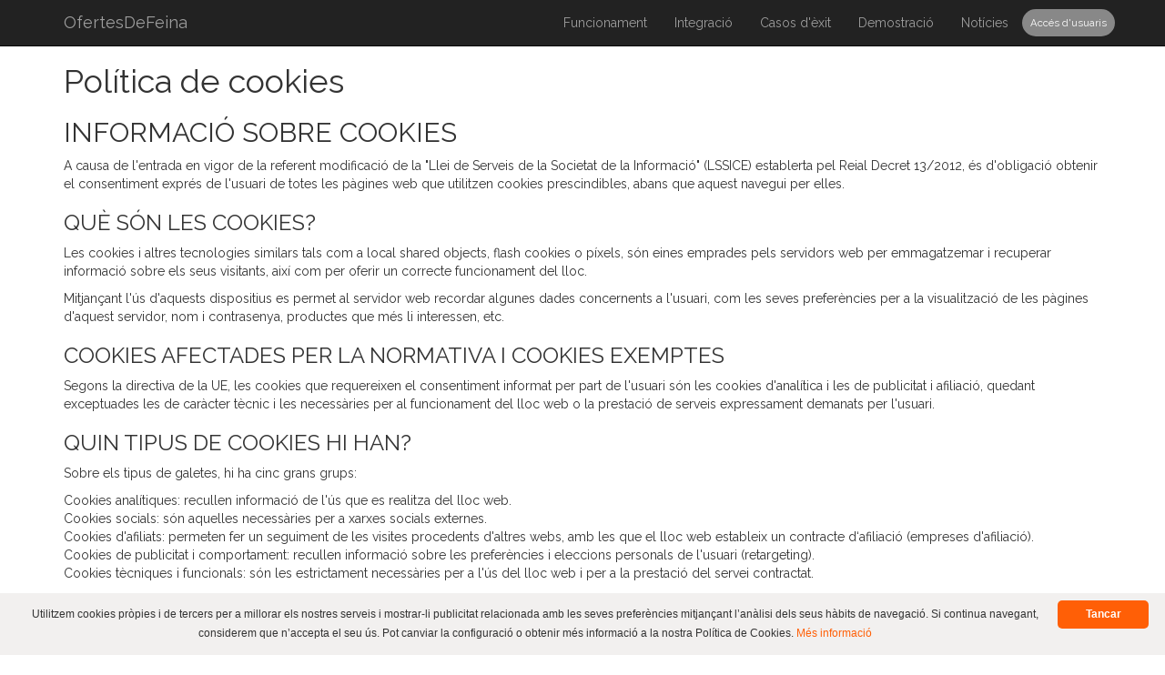

--- FILE ---
content_type: text/html; charset=UTF-8
request_url: http://montornes.ofertesdefeina.cat/ca/politica-cookies/
body_size: 4409
content:
<!DOCTYPE html>
<html >
    <head>
        <meta charset="UTF-8" />
        <meta content='width=device-width, initial-scale=1, maximum-scale=1, user-scalable=no' name='viewport'>
        <title>OfertesDeFeina</title>
            <!-- bootstrap 3.0.2 -->
    <link href="/resources/css/bootstrap.min.css" rel="stylesheet" type="text/css" />
    <!-- font Awesome -->
    <link href="/resources/css/font-awesome.min.css" rel="stylesheet" type="text/css" />
    <!-- Theme style -->
    <link href="/resources/css/landing.css" rel="stylesheet" type="text/css" />

    <link href="http://fonts.googleapis.com/css?family=Raleway:300,400,600,700" rel="stylesheet" type="text/css">

    <!-- HTML5 Shim and Respond.js IE8 support of HTML5 elements and media queries -->
    <!-- WARNING: Respond.js doesn't work if you view the page via file:// -->
    <!--[if lt IE 9]>
      <script src="https://oss.maxcdn.com/html5shiv/3.7.2/html5shiv.min.js"></script>
        <script src="https://oss.maxcdn.com/respond/1.4.2/respond.min.js"></script>
    <![endif]-->

                <link rel="icon" type="image/x-icon" href="/resources/favicon.ico" />
    </head>
    <body  id="top">
                                
    <nav class="navbar navbar-inverse navbar-fixed-top" role="navigation">
      <div class="container">
        <div class="navbar-header">
          <button type="button" class="navbar-toggle collapsed" data-toggle="collapse" data-target="#navbar" aria-expanded="false" aria-controls="navbar">
            <span class="sr-only">Desplega la navegació</span>
            <span class="icon-bar"></span>
            <span class="icon-bar"></span>
            <span class="icon-bar"></span>
          </button>
          
          <a class="navbar-brand" href="/ca/">OfertesDeFeina</a>
        </div>
        
        <div id="navbar" class="collapse navbar-collapse">
          <ul class="nav navbar-nav navbar-right">
            <li><a class="page-scroll" href="/ca/#com">Funcionament</a></li>
            <li><a class="page-scroll" href="/ca/#integracio">Integració</a></li>
            <li><a class="page-scroll" href="/ca/#casos">Casos d'èxit</a></li>
            <li><a class="page-scroll" href="/ca/#demo">Demostració</a></li>
            <li><a href="/ca/noticies/">Notícies</a></li>
            <li><a href="/admin/" class="navbar-link acces-usuaris">Accés d'usuaris</a></li>
          </ul>
        </div><!--/.nav-collapse -->      
      </div>
    </nav>

    <div class="container">
	<h1>Política de cookies</h1>
    <h2>INFORMACIÓ SOBRE COOKIES</h2>
    <p>A causa de l'entrada en vigor de la referent modificació de la "Llei de Serveis de la Societat de la Informació" (LSSICE) establerta pel Reial Decret 13/2012, és d'obligació obtenir el consentiment exprés de l'usuari de totes les pàgines web que utilitzen cookies prescindibles, abans que aquest navegui per elles.</p>
    <h3>QUÈ SÓN LES COOKIES?</h3>
    <p>Les cookies i altres tecnologies similars tals com a local shared objects, flash cookies o píxels, són eines emprades pels servidors web per emmagatzemar i recuperar informació sobre els seus visitants, així com per oferir un correcte funcionament del lloc.</p>
    <p>Mitjançant l'ús d'aquests dispositius es permet al servidor web recordar algunes dades concernents a l'usuari, com les seves preferències per a la visualització de les pàgines d'aquest servidor, nom i contrasenya, productes que més li interessen, etc.</p>
    <h3>COOKIES AFECTADES PER LA NORMATIVA I COOKIES EXEMPTES</h3>
    <p>Segons la directiva de la UE, les cookies que requereixen el consentiment informat per part de l'usuari són les cookies d'analítica i les de publicitat i afiliació, quedant exceptuades les de caràcter tècnic i les necessàries per al funcionament del lloc web o la prestació de serveis expressament demanats per l'usuari.</p>
    <h3>QUIN TIPUS DE COOKIES HI HAN?</h3>
    <p>Sobre els tipus de galetes, hi ha cinc grans grups:</p>
    <ul>
    <li>Cookies analítiques: recullen informació de l'ús que es realitza del lloc web.</li>
    <li>Cookies socials: són aquelles necessàries per a xarxes socials externes.</li>
    <li>Cookies d'afiliats: permeten fer un seguiment de les visites procedents d'altres webs, amb les que el lloc web estableix un contracte d‘afiliació (empreses d'afiliació).</li>
    <li>Cookies de publicitat i comportament: recullen informació sobre les preferències i eleccions personals de l'usuari (retargeting).</li>
    <li>Cookies tècniques i funcionals: són les estrictament necessàries per a l'ús del lloc web i per a la prestació del servei contractat.</li>
    </ul>
    <h3>COOKIES QUE UTILITZEM EN EL NOSTRE ESPAI WEB</h3>
    <p>PHPSESSID: cookie tècnica i estrictament necessària que conté l'identificador de la sessió. S'elimina en tancar el navegador.</p>
    <ul>
    <li>_lang: cookie tècnica i estrictament necessària que conté l'idioma de la sessió. S'elimina en tancar el navegador.</li>
    <li>ac_cookies: cookie tècnica i estrictament necessària que conté el valor de si s'ha acceptat la instal·lació de cookies. Caduca en 1 any des de l'última actualització.</li>
    <li>_utma: cookie de Google Analytics que registra la data de la primera i última vegada que l'usuari va visitar el lloc web. Caduca als 2 anys des de l'última actualització. Més informació del tractament realizat per Google Analytics aquí.</li>
    <li>_utmb: cookie de Google Analytics que registra l'hora d'arribada a la pàgina web. Caduca als 30 minuts des de l'última actualització.</li>
    <li>_utmc: cookie de Google Analytics utilitzada per a la interoperabilitat amb el codi de seguiment urchin.js. S'elimina en tancar el navegador.</li>
    <li>_utmt: cookie de Google Analytics utilitzada per a processar el tipus de sol·licitud demanada per l'usuari. Caduca en finalitzar la sessió.</li>
    <li>_utmv: cookie de Google Analytics utilitzada per a segmentar dades demogràfiques. Caduca en finalitzar la sessió.</li>
    <li>_utmz: cookie de Google Analytics que emmagatzema la font de trànsit o una campanya per explicar com l'usuari va arribar al lloc web. Caduca als 6 mesos des de l'última actualització.</li>
    </ul>
    <h2>REVOCACIÓ DEL CONSENTIMENT PER INSTAL·LAR COOKIES</h2>
    <h3>COM ELIMINAR LES COOKIES DEL NAVEGADOR</h3>
    <p><strong>Chrome</strong></p>
    <p>1. Seleccioneu la icona d'Eines<br />2. Feu clic a Configuració.<br />3. Fes clic a Mostra Opcions Avançades.<br />4. A la secció "Privadesa" feu clic a Configuració de contingut.<br /> • Suprimeix les galetes: Fes clic a Totes les galetes i dades del lloc ...<br /> • No permetre que s'emmagatzemin cookies.<br />5. Fes clic a Elimina les dades de navegació (buidar la Memòria cau).<br />6. Tanca i reinicia el navegador.</p>
    <p>Per a més informació sobre Chrome premi aquí: http://support.google.com/chrome/answer/95647?hl=es</p>
    <p><strong>Internet Explorer. Versió 11</strong></p>
    <p>1. Selecciona Eines | Opcions d'Internet.<br />2. Fes clic a la pestanya General.<br />3. A la secció "Historial de navegació", feu clic a Suprimeix l'historial d'exploració al sortir.<br />4. Seleccionar Eliminar arxius.<br />5. Seleccionar Suprimeix les galetes.<br />6. Feu clic a Suprimeix.<br />7. Fes clic a D'acord.<br />8. Tanca i reinicia el navegador.</p>
    <p>Per a més informació sobre Internet Explorer premi aquí: http://windows.microsoft.com/es-419/windows7/how-to-manage-cookies-in-internet-explorer-9</p>
    <p><strong>Firefox. Versió 18</strong></p>
    <p>1. Selecciona Firefox | Historial | Neteja l'historial recent.<br />2. Al costat de "Detalls", fes clic a la fletxa cap avall.<br />3. Selecciona les següents caselles de verificació: galetes, Memòria cau, Inicis de sessió actius<br />4. Usant el "Període de temps per esborrar" al menú desplegable, selecciona Tot.<br />5. Feu clic a Neteja ara.<br />6. Tanca i reinicia el navegador.</p>
    <p>Pot acceptar o rebutjar les galetes individualment en les Preferències de Firefox, a la secció Historial disponible a Eines&gt; Opcions&gt; Privadesa.</p>
    <p>Per a més informació sobre Mozilla Firefox premi aquí: https://www.mozilla.org/es-ES/privacy/websites/#cookies</p>
    <p><strong>Safari Versió 5.1</strong></p>
    <p>1. Seleccioneu la icona de Safari / Edita | Restaura Safari.<br />2. Selecciona les següents caselles de verificació: Esborrar l'historial, Eliminar totes les dades de lloc web<br />3. Fes clic a Restablir.<br />4. Tanca i reinicia el navegador.</p>
    <p>Per a més informació sobre Safari premi aquí: http://support.apple.com/kb/PH5042</p>
    <p><strong>Opera</strong></p>
    <p>Opcions - Avançat - Galetes.</p>
    <p>Les opcions de cookies controlen la manera en què Opera els maneja i per tant la seva acceptació o rebuig.<br />Per a més informació sobre Òpera premi aquí: http://help.opera.com/Linux/10.60/es-ES/cookies.html</p>
    <p><strong>Altres navegadors</strong></p>
    <p>Consulteu la documentació del navegador que tingui instal·lat.</p>
</div>


    <footer class="footer">
        <div class="container">
            <p class="pull-right"><a href="#top" class="page-scroll"><i class="fa fa-chevron-up"></i> Tornar a dalt</a></p>
            <p><a href="http://www.perception.cat" target="_blank" rel="nofollow"><img src="/resources/img/ico-perception.png" alt="Perception"></a></p>
		    <p>&copy; Perception Technologies S.L, 2026 - Tots els drets reservats.</p>
		    <p>Ctra. de Cànoves 16, entresòl 1A, 08520 - Les Franqueses del Vallès (Barcelona)</p>
		    <p>Tel. 93 846 68 93 - <a href="mailto:&#105;&#110;&#102;&#111;&#64;&#112;&#101;&#114;&#99;&#101;&#112;&#116;&#105;&#111;&#110;&#46;&#101;&#115;">&#105;&#110;&#102;&#111;&#64;&#112;&#101;&#114;&#99;&#101;&#112;&#116;&#105;&#111;&#110;&#46;&#101;&#115;</a></p>
			
			<div class="legal-links">
				<p><a href="/ca/nota-legal/">Avís Legal</a> - <a href="/ca/politica-privacitat/">Política de privacitat</a> - <a href="/ca/politica-cookies/">Política de cookies</a></p>
			</div>
			
        </div>
    </footer>
                            
    <!-- DETECT OLD BROWSER -->
    <script> 
        var $buoop = {c:2}; 
        function $buo_f(){ 
         var e = document.createElement("script"); 
         e.src = "//browser-update.org/update.min.js"; 
         document.body.appendChild(e);
        };
        try {document.addEventListener("DOMContentLoaded", $buo_f,false)}
        catch(e){window.attachEvent("onload", $buo_f)}
    </script> 

  
    <!-- jQuery 2.0.2 -->
    <script src="http://ajax.googleapis.com/ajax/libs/jquery/2.1.4/jquery.min.js"></script>
    <script src="/resources/js/plugins/jQuery/jquery.easing.min.js"></script>

    <!-- Bootstrap -->
    <script src="/resources/js/bootstrap.min.js" type="text/javascript"></script>
    
    
	<!--cookies alert-->
	    <script type="text/javascript" id="cookieinfo" src="/resources/feinaactiva/js/cookies-alert.js"></script>
	<!--end cookies alert-->

<script>
window.replainSettings = { id: '5ccbb72e-9c56-4726-8910-76ce19311f3a' };
(function(u){var s=document.createElement('script');s.type='text/javascript';s.async=true;s.src=u;
var x=document.getElementsByTagName('script')[0];x.parentNode.insertBefore(s,x);
})('https://widget.replain.cc/dist/client.js');
</script>

    </body>
</html>

--- FILE ---
content_type: text/css
request_url: http://montornes.ofertesdefeina.cat/resources/css/landing.css
body_size: 1329
content:
html {
	font-size: 16px;
}
body {
	background: #fff;
	padding-top: 50px;
	font-family: 'Raleway', 'Arial', sans-serif;
	font-weight: 500;	
}

ul, ol {
	margin: 0px;
	padding: 0px;
	list-style-type: none;
}

/*
 * Responsive text aligning
 * http://ohryan.ca/2014/08/14/set-responsive-text-alignment-bootstrap-3/
 */
.text-xs-left { text-align: left; }
.text-xs-right { text-align: right; }
.text-xs-center { text-align: center; }
.text-xs-justify { text-align: justify; }

@media (min-width: 768px) {
  .text-sm-left { text-align: left; }
  .text-sm-right { text-align: right; }
  .text-sm-center { text-align: center; }
  .text-sm-justify { text-align: justify; }
}

@media (min-width: 992px) {
  .text-md-left { text-align: left; }
  .text-md-right { text-align: right; }
  .text-md-center { text-align: center; }
  .text-md-justify { text-align: justify; }
}

@media (min-width: 1200px) {
  .text-lg-left { text-align: left; }
  .text-lg-right { text-align: right; }
  .text-lg-center { text-align: center; }
  .text-lg-justify { text-align: justify; }
}


.mbottom {
	margin-bottom: 50px;
}

.navbar-inverse .navbar-nav>li>a.acces-usuaris {
	border-radius: 15px;
	background: #888;
	padding: 5px 9px;
	margin-top: 10px;
	color: #fff;
	font-size: 0.8em;
}

.marc-transparent {
	background: transparent;
	background: rgba(0,0,0,0.4);
	padding: 40px;
}

.work01 {
	background: #444 url('../img/working01.jpg') no-repeat center top;
	background-size: cover;
	background-position: fixed;
}

.work02 {
	background: #aaa url('../img/working02.jpg') no-repeat center center;
	background-size: cover;
	background-position: fixed;
	height: 300px;
}

.work03 {
	background: #aaa url('../img/working03.jpg') no-repeat center center;
	background-size: cover;
	background-position: fixed;
	height: 300px;
}

.work04 {
	background: #aaa url('../img/working04.jpg') no-repeat center 20%;
	background-size: cover;
	background-position: fixed;
	height: 400px;
}

.work05 {
	background: #aaa url('../img/working05.jpg') no-repeat center center;
	background-size: cover;
	background-position: fixed;
	height: 300px;
}

.work06 {
	background: #aaa url('../img/working06.jpg') no-repeat center center;
	background-size: cover;
	background-position: fixed;
	height: 300px;
}




.gestor {
	color: #fff;
	padding: 100px 0px 0px;
	
}
	.gestor h1 {
		font-weight: 300;
	}
	.gestor p, .gestor h1 {
		text-shadow: 2px 2px 3px #000;
	}


	.captures01 {
		
		overflow: hidden;
		margin: 20px auto 0px;
	}

	.captures01 img {
		max-width: 99%;
	}



.moduls {
	border-top: 20px solid #f7931e;
	border-bottom: 20px solid #f7931e;
	background: #fff;
	padding: 50px 0px;
	min-height: 200px;
}

	.com-funciona li {
		text-align: center;
		font-size: 1.2em;
		font-weight: bold;
		margin-bottom: 30px;
	}
		.com-funciona li .numero {
			display: block;
			margin: 0px auto 10px;
			font-size: 1.6em;
			color:#fff;
			background: #f7931e;
			font-weight: bold;
			-webkit-border-radius: 50%;
			-moz-border-radius: 50%;
			border-radius: 50%;
			width: 40px;
			height: 40px;
			text-align: center;
			line-height: 36px;
		}


	.moduls-disponibles li {
		text-align: center;
		margin-bottom: 20px;
		min-height: 140px;
	}
		.moduls-disponibles li .imatge {
			color: #f7931e;
		}

		.moduls-disponibles li h4 {
			font-weight: 600;
			color: #333;
		}
		.moduls-disponibles li .descripcio {
			font-weight: 400;
			color: #555;
		}


.integracio {
	background: #fff;
	border-top: 20px solid #f7931e;
	border-bottom: 20px solid #f7931e;
	padding: 50px 0px;
	min-height: 200px;

}

.casos {
	background: #fff;
	border-top: 20px solid #f7931e;
	border-bottom: 20px solid #f7931e;
	padding: 70px 0px;
	min-height: 200px;
}

.demo{
	background: #fff;
	border-top: 20px solid #f7931e;
	border-bottom: 20px solid #f7931e;
	/*padding: 100px 0px;*/
}

.footer {
	padding: 70px 0px 150px;
	background: #eaeaea;
}

/*Estils Noticies*/
.noticies{
	max-width: 1200px;
	margin: 0 auto;
}
.noticia{
	display: block;
	clear: both;
	margin: 30px 0;
	padding: 20px 0;
	border-bottom: 1px solid #e1e1e1;
}
.noticia:after{
	content: "";
	display: block;
	clear: both;
	float: none;
	height: 0;
	visibility: hidden;
}
.noticia .img{
	display: inline-block;
	vertical-align: top;
	width: 35%;
}
.noticia .img img{
	max-width: 100%;
}
.noticia .info{
	display: inline-block;
	vertical-align: top;
	width: 60%;
	float: right;
}
.noticia .info .data{
	font-size: 0.9em;
	margin: 5px 0;
	font-style: italic;
}
.noticia .info .titol{
	font-size: 1.6em;
	margin: 0 0 10px 0;
	font-weight: bold;
}
.noticia .info .descripcio{
	margin: 10px 0;
}
.noticia .info .descripcio p {
	padding: 5px 0;
}
@media (max-width: 1200px){
	.noticies{
		padding: 20px;
	}
}
@media (max-width: 550px) {
	.noticia .img{
		display: block;
		width: 100%;
		margin: 0 0 10px 0;
	}
	.noticia .info{
		display: block;
		width: 100%;
		margin: 0 0 10px 0;
	}
}
/*end Estils Noticies*/